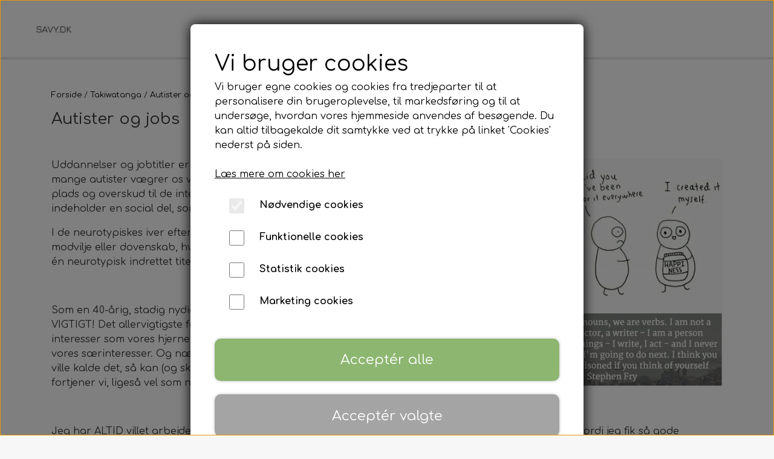

--- FILE ---
content_type: text/html; charset=UTF-8
request_url: https://www.savy.dk/autister-og-jobs
body_size: 10029
content:
<!DOCTYPE html>
<html lang="da-DK">
	<head><meta name="generator" content="ideal.shop"><meta charset="utf-8">
							<meta name="viewport" content="width=device-width, initial-scale=1">
				<meta property="og:type" content="website">
					<meta property="og:title" content="Autister og jobs | Savy.dk">
					<meta property="og:image" content="https://cdn-main.ideal.shop/images/by_hash/74150d46a6ad56aa2b3f8a96e283ed8611618c42d03d6c6311f5b131770e328a/1200-0/8455B889-A026-4742-86F9-A7900DD99646.jpeg">
					<meta property="og:url" content="https://www.savy.dk/autister-og-jobs">
					<meta property="og:image:width" content="1200">
					<meta property="og:image:height" content="1200">
				<meta property="og:locale" content="da-DK">
					<link rel="canonical" href="https://www.savy.dk/autister-og-jobs">
						<link rel="icon" href="data:;base64,iVBORw0KGgo=">
		<title>Autister og jobs | Savy.dk</title>

				<style>
		@media screen and (min-width: 0px) and (max-width: 575px)
		{
			body.preload *{visibility: hidden; !important}
			body.preload #preload-spinner{display: block !important;}
		}
	
		@media screen and (min-width: 576px) and (max-width: 767px)
		{
			body.preload *{visibility: hidden; !important}
			body.preload #preload-spinner{display: block !important;}
		}
	
		@media screen and (min-width: 768px) and (max-width: 991px)
		{
			body.preload *{visibility: hidden; !important}
			body.preload #preload-spinner{display: block !important;}
		}
	
		@media screen and (min-width: 992px) and (max-width: 1199px)
		{
			body.preload *{visibility: hidden; !important}
			body.preload #preload-spinner{display: block !important;}
		}
	
		@media screen and (min-width: 1200px) and (max-width: 1399px)
		{
			body.preload *{visibility: hidden; !important}
			body.preload #preload-spinner{display: block !important;}
		}
	
		@media screen and (min-width: 1400px)
		{
			body.preload *{visibility: hidden; !important}
			body.preload #preload-spinner{display: block !important;}
		}
	</style>
		
		
		
		
				
		

					<link href="https://fonts.googleapis.com/css2?family=Chivo:ital,wght@0,400;0,700&family=Comfortaa:ital,wght@0,400;0,700&display=swap" rel="stylesheet">
				<script>
	"use strict";
	const SITE_MODE								= 'live';
	const HTTP_RESPONSE_CODE_INITIAL_REQUEST	= 200;
	const DISPLAY_WITH_VAT 						= true;
	const BROWSER_BEST_COMPRESSION_SUPPORTED 	= 'br'; 	const CDN_RESOURCES_MOD_CHECK_HASH 			= 'c939f949c27b99d5'; 	const BASKET_MINIMAL_CHECKOUT 				= true;
	const HOW_TO_WRITE_PRICES 					= {"identifier":"kr.","identifier_position":"after","space_or_nospace":"space","decimals":"show-at-least-2","decimal_separator":",","thousands_separator":"."};
	const CDN_TO_USE_HOSTNAME					= 'cdn-main.ideal.shop';
	const CDN_LARGE_FILES_TO_USE_HOSTNAME		= 'cdn-main.ideal.shop';
	let POPSTATE_LAST_USED 						= performance.now();
	let HISTORY_NAVIGATION_LAST 				= performance.now();
	const MONTHS_TRANSLATED_ARRAY 				= {"1":"Januar","2":"Februar","3":"Marts","4":"April","5":"Maj","6":"Juni","7":"Juli","8":"August","9":"September","10":"Oktober","11":"November","12":"December"};
	let CLIENT_CONNECTION_SPEED = 'slow';
	document.addEventListener('DOMContentLoaded', function(){
		if(performance.now() < 1250)
		{
			CLIENT_CONNECTION_SPEED = 'fast';
		}
	});if(typeof(GLOBAL_DEBUG_JS_USER_SCRIPT_ACTIVE) === "undefined")
	{
		var GLOBAL_DEBUG_JS_USER_SCRIPT_ACTIVE = false;
	}
</script>		<link href="https://cdn-main.ideal.shop/combined/css/by_name/abf2e4bc4100d45bb7c3ad899c4a235c6092319549587a20b5c8babed8aeca72.min.br.css" rel="stylesheet" type="text/css" crossorigin>
<script type="text/javascript" src="https://cdn-main.ideal.shop/combined/js/by_name/2548a1499fbdf04a00ea85c974f44cd1266dcc879f9e2b6002593e71156a07c4.min.br.js" crossorigin></script>
				
				
				
				
				
				
				
				
				
				
				
				
				
				
				
				
				
				
				
				
				
				
				
				
				
				
				
				
				
				
				
				
				
				
				
				
				
				
				
				
				
				
				
				
				
				
				
				
				
				
				
				
				
				
				
				
				
				
				
				
				
				
				
				
				
				
				
				
				
				
				
				
				
				
				
				
				
				
				
				
				
				
				
				
				
				
				
				
				
				
				
				
				
				
				
				
				
				
				
				
				
				
				
				
				
				
				
				
				
				
				
				
				
				
				
				
				
				
				
				
				
				
				
				
				
				
				
				
				
				<script src="https://cdn-main.ideal.shop/public_js/live/debug.min.br.js?m=c939f949c27b99d5" crossorigin></script>
		<link id="custom-css-stylesheet" href="https://cdn-main.ideal.shop/combined/css/live/4432/26b98d1c94ad9dfc.min.br.css" rel="stylesheet" crossorigin>
		
<script id="custom-js-script">
	"use strict";
	window.addEventListener('load', function(){
		window._g_item_page_image_hover_zoom_type = 'all';window.chat_support_icon = 'bx:bx-chat';		
	});
</script>

<script type="text/javascript">
	"use strict";
	window.language_for_t = 'da-DK'; // Used for the function _t
	window.ss_build_timestamp = '351'; // Sending build timestamp to JS
	window._g_shop_currency_iso = 'dkk';
	window._g_site_mode = "live";
	window.dataLayer = window.dataLayer || []; // Making sure dataLayer exists
</script>

		<script type="text/javascript">
			'use strict';
			window.addEventListener('_cookies_statistics_accepted', function(){
				
		dataLayer.push({'cookies_statistics_accepted' : '1'});
	
			});
		</script>
		
		<script type="text/javascript">
			'use strict';
			window.addEventListener('_cookies_marketing_accepted', function(){
				
		dataLayer.push({'cookies_marketing_accepted' : '1'});
	
			});
		</script>
		

				






	<script type="text/javascript">
		"use strict";
		var translated_public_texts_json = {};
	</script>
	
	<script src="/js/lang_public/4432/translate-da-DK.js?t=1626630316" type="text/javascript" data-combine="0"></script>
	
		
		
		
		
		
		
		
		
		
		
		
		
		
		
		

				
		

										
			
			
			
			
			
			
			
			
			

						
			
			
			
			
			
			
			
			

						
			
			
		
										
			
			
			
			

			
			
			
			
			
			
			
			
			
			
			

			
					</head>
	<body class="preload" data-top-menu-fixed="standard" data-page-type="blog_post" data-page-id="41346" data-breadcrumbs="0">
		
		<div id="preload-spinner" style="display: none; position: absolute; top: 50%; left: 50%; transform: translateY(-50%) translateX(-50%); filter: drop-shadow(0 0 5px #FFFFFF);">
			<svg xmlns="http://www.w3.org/2000/svg" xmlns:xlink="http://www.w3.org/1999/xlink" width="200px" height="200px" viewBox="0 0 100 100" preserveAspectRatio="xMidYMid">
				<path d="M10 50A40 40 0 0 0 90 50A40 42 0 0 1 10 50" fill="#b2b3b6" stroke="none" style="visibility: visible;">
					<animateTransform attributeName="transform" type="rotate" dur="1s" repeatCount="indefinite" keyTimes="0;1" values="0 50 51;360 50 51"></animateTransform>
				</path>
			</svg>
		</div>
	
		
<div id="elements-fixed-to-top">
	<div class="fixed-elements">
				<div id="header_warning_div" style="display: none;"></div>
			</div>
	<div class="space-for-the-fixed-elements"></div>
</div>
	
		<header data-overlap-carousel="0"><div class="topmenu-left-side-container header-brand">
			<a href="/">
									<img
						title="Savy.dk"
						src="https://cdn-main.ideal.shop/images/by_hash/08f84a6ede8b1f8e1f6dcc0d2488c8269cc755f675b0a9fef3dbeb76d351a4b4/0-80/IMG_1515_3.JPG"
						srcset="https://cdn-main.ideal.shop/images/by_hash/08f84a6ede8b1f8e1f6dcc0d2488c8269cc755f675b0a9fef3dbeb76d351a4b4/0-80/IMG_1515_3.JPG 1x, https://cdn-main.ideal.shop/images/by_hash/08f84a6ede8b1f8e1f6dcc0d2488c8269cc755f675b0a9fef3dbeb76d351a4b4/0-160/IMG_1515_3.JPG 2x, https://cdn-main.ideal.shop/images/by_hash/08f84a6ede8b1f8e1f6dcc0d2488c8269cc755f675b0a9fef3dbeb76d351a4b4/0-240/IMG_1515_3.JPG 3x, https://cdn-main.ideal.shop/images/by_hash/08f84a6ede8b1f8e1f6dcc0d2488c8269cc755f675b0a9fef3dbeb76d351a4b4/0-320/IMG_1515_3.JPG 4x"
						fetchpriority="high"
						
					>
							</a>
		</div><div id="top-menu-container">
			<div class="nav-menu-outer">
				<nav class="nav-menu-desktop">
					<a
				href="/"
				
				data-roadmap-module="pages"
				data-roadmap-action="page"
				
			>
				Hjem
			</a><div class="dropdown-mm">
					<div class="dropdown-mm-btn">Frisør Bølgelængde<div class="dropdown-mm-indicator">
							<i class="iconify-inline" data-icon="fa:caret-down"></i>
						</div>
					</div>
					<div class="dropdown-mm-content">
						<div class="columns">
							<div class="column">
							
									<a
										href="/frisør-bølgelængde"
										
										data-roadmap-module="pages"
										data-roadmap-action="page"
									>
										Om Frisør Bølgelængde
									</a>
									<a
										href="/tidsbestilling"
										
										data-roadmap-module="pages"
										data-roadmap-action="page"
									>
										Tidsbestilling
									</a>
									<a
										href="/priser"
										
										data-roadmap-module="pages"
										data-roadmap-action="page"
									>
										Priser
									</a>
									<a
										href="/-opfriskning-vs.-en-hel-behandling"
										
										data-roadmap-module="pages"
										data-roadmap-action="page"
									>
										"Opfriskning" vs. "En hel behandling"
									</a>
									<a
										href="/salonen"
										
										data-roadmap-module="pages"
										data-roadmap-action="page"
									>
										Salonen
									</a>
									<a
										href="/blog2"
										
										data-roadmap-module="pages"
										data-roadmap-action="page"
									>
										Bølgelængde Blog
									</a>
						</div>
						</div>
					</div>
				</div><a
				href="/familie-og-arbejdslivet-med-autisme"
				
				data-roadmap-module="pages"
				data-roadmap-action="page"
				
			>
				Blog
			</a><div class="dropdown-mm">
					<div class="dropdown-mm-btn">SAVYsmykker<div class="dropdown-mm-indicator">
							<i class="iconify-inline" data-icon="fa:caret-down"></i>
						</div>
					</div>
					<div class="dropdown-mm-content">
						<div class="columns">
							<div class="column">
							
									<a
										href="/min-proces"
										
										data-roadmap-module="pages"
										data-roadmap-action="page"
									>
										Min proces
									</a>
									<a
										href="/pleje"
										
										data-roadmap-module="pages"
										data-roadmap-action="page"
									>
										Pleje
									</a>
									<a
										href="/mindesmykker"
										
										data-roadmap-module="pages"
										data-roadmap-action="page"
									>
										Mindesmykker
									</a>
						</div>
						</div>
					</div>
				</div><div class="dropdown-mm">
					<div class="dropdown-mm-btn"><a href="/shop-categories">
								SHOP
							</a><div class="dropdown-mm-indicator">
							<i class="iconify-inline" data-icon="fa:caret-down"></i>
						</div>
					</div>
					<div class="dropdown-mm-content">
						<div class="columns">
																				<div class="column">
					<div class="header has-link">
						<a
							href="/kategori/gavekort"
							data-roadmap-module="items"
							data-roadmap-action="category"
						>
							Gavekort
						</a>
					</div>
				</div>
																<div class="column">
					<div class="header has-link">
						<a
							href="/kategori/model-oversigt"
							data-roadmap-module="items"
							data-roadmap-action="category"
						>
							Model-oversigt
						</a>
					</div>
				</div>
																<div class="column">
					<div class="header has-link">
						<a
							href="/kategori/bestilling-gennem-facebooksiden"
							data-roadmap-module="items"
							data-roadmap-action="category"
						>
							Bestilling gennem facebooksiden
						</a>
					</div>
				</div>
			
						</div>
					</div>
				</div>				</nav>
			</div>
		</div><div class="topmenu-right-side-container">
			<div class="topmenu-right-side-inner-container">

								
								
				<div class="frontpage-search-icon-container">
					<span class="iconify-inline search-icon" onclick="content_search_toggle();" data-icon="fa:search"></span>
				</div>

									<div class="basket-icon-outer-container">
						<a href="/basket" class="allow-propagation" aria-label="Gå til kurven">
															<div class="basket-amount"></div>
														<div class="basket-icon-inner-container">
								<span class="iconify-inline basket-icon shopping-basket-icon" data-icon="grommet-icons:shop"></span>
								<div class="basket-badge"></div>
							</div>
						</a>
					</div>
				
				<div class="mobile-toggler-container">
																	<div class="mobile-menu-toggler">
							<div class="nav-toggle-nice"><span></span><span></span><span></span></div>
						</div>
									</div>
			</div>
		</div>
		<div id="minimal-checkout-back-button-container">
			<a href="/">Tilbage til webshop</a>
		</div><div id="header-box-shadow"></div><div class="nav-menu-mobile-outer-container">
			<nav class="nav-menu-mobile">
				<div class="nav-menu-mobile-inner-container">
					<div class="ss-nav-item">
						<div class="ss-nav-actions ss-level-0">
							<a
								href="/"
								
								data-roadmap-module="pages"
								data-roadmap-action="page"
								
							>
								Hjem
							</a>
						</div>
					</div><div class="ss-nav-item">
							<div class="ss-nav-actions ss-dropdown-toggle ss-level-0">
															<a href="#">Frisør Bølgelængde</a>
																						<div class="ss-dropdown-indicator">
									<i class="ss-dropdown-indicator-icon iconify" data-icon="fa:chevron-down"></i>
								</div>
														</div>

							<div class="ss-dropdown-menu-outer">
													<div class="ss-dropdown-item ss-level-1">
						<a
							href="/frisør-bølgelængde"
							
							data-roadmap-module="pages"
							data-roadmap-action="page"
						>
							Om Frisør Bølgelængde
						</a>
					</div>					<div class="ss-dropdown-item ss-level-1">
						<a
							href="/tidsbestilling"
							
							data-roadmap-module="pages"
							data-roadmap-action="page"
						>
							Tidsbestilling
						</a>
					</div>					<div class="ss-dropdown-item ss-level-1">
						<a
							href="/priser"
							
							data-roadmap-module="pages"
							data-roadmap-action="page"
						>
							Priser
						</a>
					</div>					<div class="ss-dropdown-item ss-level-1">
						<a
							href="/-opfriskning-vs.-en-hel-behandling"
							
							data-roadmap-module="pages"
							data-roadmap-action="page"
						>
							"Opfriskning" vs. "En hel behandling"
						</a>
					</div>					<div class="ss-dropdown-item ss-level-1">
						<a
							href="/salonen"
							
							data-roadmap-module="pages"
							data-roadmap-action="page"
						>
							Salonen
						</a>
					</div>					<div class="ss-dropdown-item ss-level-1">
						<a
							href="/blog2"
							
							data-roadmap-module="pages"
							data-roadmap-action="page"
						>
							Bølgelængde Blog
						</a>
					</div>
							</div>
						</div><div class="ss-nav-item">
						<div class="ss-nav-actions ss-level-0">
							<a
								href="/familie-og-arbejdslivet-med-autisme"
								
								data-roadmap-module="pages"
								data-roadmap-action="page"
								
							>
								Blog
							</a>
						</div>
					</div><div class="ss-nav-item">
							<div class="ss-nav-actions ss-dropdown-toggle ss-level-0">
															<a href="#">SAVYsmykker</a>
																						<div class="ss-dropdown-indicator">
									<i class="ss-dropdown-indicator-icon iconify" data-icon="fa:chevron-down"></i>
								</div>
														</div>

							<div class="ss-dropdown-menu-outer">
													<div class="ss-dropdown-item ss-level-1">
						<a
							href="/min-proces"
							
							data-roadmap-module="pages"
							data-roadmap-action="page"
						>
							Min proces
						</a>
					</div>					<div class="ss-dropdown-item ss-level-1">
						<a
							href="/pleje"
							
							data-roadmap-module="pages"
							data-roadmap-action="page"
						>
							Pleje
						</a>
					</div>					<div class="ss-dropdown-item ss-level-1">
						<a
							href="/mindesmykker"
							
							data-roadmap-module="pages"
							data-roadmap-action="page"
						>
							Mindesmykker
						</a>
					</div>
							</div>
						</div><div class="ss-nav-item">
							<div class="ss-nav-actions ss-dropdown-toggle ss-level-0">
								<a href="/shop-categories">SHOP</a>
								<div class="ss-dropdown-indicator">
									<i class="ss-dropdown-indicator-icon iconify" data-icon="fa:chevron-down"></i>
								</div>
							</div>
							<div class="ss-dropdown-menu-outer">
											<div class="ss-dropdown-item ss-level-1">
				<a
					href="/kategori/gavekort"
					data-roadmap-module="items"
					data-roadmap-action="category"
				>
					Gavekort
				</a>
			</div>			<div class="ss-dropdown-item ss-level-1">
				<a
					href="/kategori/model-oversigt"
					data-roadmap-module="items"
					data-roadmap-action="category"
				>
					Model-oversigt
				</a>
			</div>			<div class="ss-dropdown-item ss-level-1">
				<a
					href="/kategori/bestilling-gennem-facebooksiden"
					data-roadmap-module="items"
					data-roadmap-action="category"
				>
					Bestilling gennem facebooksiden
				</a>
			</div>
							</div>
						</div>				</div>
			</nav>
		</div>
	</header>


		<div id="container-main-content" role="main">
				<div class="page-header section-in-main-container breadcrumbs-outer-container" data-page-type="blog_post" data-page-id="41346">
		<div class="container">
			
		<div class="col-12 breadcrumbs simple">
			<ul><li><a href="/">Forside</a></li><li><a href="/familie-og-arbejdslivet-med-autisme">Takiwatanga</a></li><li><span>Autister og jobs</span></li>
			</ul>
		</div><script type="application/ld+json">{"@context":"https:\/\/schema.org","@type":"BreadcrumbList","itemListElement":[{"@type":"ListItem","position":1,"name":"Forside","item":"https:\/\/www.savy.dk\/"},{"@type":"ListItem","position":2,"name":"Takiwatanga","item":"https:\/\/www.savy.dk\/familie-og-arbejdslivet-med-autisme"},{"@type":"ListItem","position":3,"name":"Autister og jobs"}]}</script><h1 class="page-title">
			Autister og jobs
		</h1>
		</div>
	</div>

<script type="application/ld+json">{"@context":"https:\/\/schema.org","@type":"BlogPosting","headline":"Autister og jobs","image":"https:\/\/cdn-main.ideal.shop\/images\/by_hash\/74150d46a6ad56aa2b3f8a96e283ed8611618c42d03d6c6311f5b131770e328a\/300-0\/8455B889-A026-4742-86F9-A7900DD99646.jpeg","url":"https:\/\/www.savy.dk\/autister-og-jobs","datePublished":"2020-08-15","dateCreated":"2020-08-15","dateModified":"2021-07-27","description":""}</script><div class="section-in-main-container"
	data-module-block-id="81761"
	data-module-block-type="text"
	data-module-block-available-sizes=""
	data-module-block-columns=""
	data-module-block-columns-extra-data=""
	 data-lazy-load-elements="1"
	data-intersection-callback="text_block_setup"
	
>
	<div
		class="module-block container text-block"
		data-mobile-vertical-position="top"
		data-desktop-horizontal-position="right"
		data-image-border-radius-50-percent="0"
		data-desktop-size="30"
		data-image-text-relation="standard"
		
	>
		<div class="text-block-inner-container">
										
												
									<div class="image-container">
						<img src="[data-uri]" data-src="https://cdn-main.ideal.shop/images/by_hash/c708c8a8b4fda553d2d5de2de873b91d9287311401eab9bb63281970b6246b6a/600-0/006BF0DD-CBC5-45C4-9365-0F1293B891E7.jpeg" data-type="text-block-image" data-width="600" data-height="713" data-aspect="0.84151472650771">
					</div>
										<div class="content">
								<div class="text-content"><p class="p1">Uddannelser og jobtitler er i deres definition en ramme fyldt med de små snævre kasser som mange autister vægrer os ved passe ned i, blive i og tilfredsstilles ved. De levner sjældent plads og overskud til de interesser der er så vigtige for os, samtidig med at rigtig mange jobs indeholder en social del, som i mange tilfælde kan opsluge meget energi.&nbsp;</p><p class="p1">I de neurotypiskes iver efter at beskrive alting, bliver det derfor nærmest et udtryk for enten modvilje eller dovenskab, hvis man enten ikke har lyst til, eller har svært ved at definere sig i én neurotypisk indrettet titel. </p><p class="p2"><span style="-webkit-tap-highlight-color: transparent; -webkit-text-size-adjust: 100%;"><br></span></p><p class="p2"><span style="-webkit-tap-highlight-color: transparent; -webkit-text-size-adjust: 100%;">Som en 40-årig, stadig nydiagnosticeret autist, er jeg her for at fortælle dig, at det er IKKE VIGTIGT! Det allervigtigste for et harmonisk, autistisk liv, er muligheden for at forfølge de interesser som vores hjerne er så forudindstillet til at tænke så meget på. Vi er DYGTIGE til vores særinteresser. Og næsten uanset hvor specifik, eller “unyttig” som neurotypiske måske ville kalde det, så kan (og skal) vores særinteresser inkorporeres i vores hverdag. Det fortjener vi, ligeså vel som neurotypiske mener de fortjener arbejdsglæde, gode kolleger osv.</span><br></p><p class="p2"><br></p><p class="p1">Jeg har ALTID villet arbejde som frisør. Folkeskolens lærere mente jeg ville “spilde mit liv med at feje gulv” fordi jeg fik så gode karakterer. Jeg burde have valgt gymnasiet, mente de. Med min småsære sociale tilgang lå et servicefag ellers heller ikke lige til højrebenet, for faget er jo fyldt MAX op med social omgang med kunder og kolleger. Min interesse for farver, materialer og teori overvandt dog, og jeg endte med at vide så meget om faget inden jeg overhovedet var gået i gang, at jeg var et ret godt bud på en elev, selvom jeg gerne ville gå på job i sneakers. Jeg fik en læreplads, og så blev det svært. Det faglige var nemt, og jeg sejlede lige igennem. Meget af det vidste jeg allerede, men jeg havde svært ved at være så tæt på kunderne hele dagen. Det vidste jeg dog slet ikke dengang - det har jeg efterrationaliseret mig frem til. Jeg troede bare jeg var doven, rodløs og rastløs. Det fortalte jeg også mig selv i mange år. I bakspejlet har jeg aldrig været doven. Jeg har altid gang i noget, arbejder altid på et projekt, og mine tanker står aldrig stille. Jeg følte mig meget som en fiasko da jeg måtte stoppe på min første læreplads.&nbsp;</p><p class="p1">Da jeg havde været væk i to måneder følte jeg det nærmest som om min identitet var forsvundet sammen med lærepladsen. Jeg satte alt ind på at finde en ny. Igen gjorde mit høje faglige niveau at jeg fandt et andet sted. Her var jeg dog slet ikke så heldig med miljøet. Min nye mester var nærmest ondskabsfuld, og jeg blev sat til alt fra at vaske vinduer i frostvejr (“for det gjorde hun, da hun var elev”) - og til at gøre en gammel gul lædersofa ren, med en <i>TANDBØRSTE</i>. Jeg fokuserede al min energi på de opgaver, og overlevede på at de trods alt ikke indeholdt kundekontakt. Jeg holdt ud et halvt år. Så var jeg involveret i et biluheld, og slog min nakke, og brugte dét som en undskyldning for at slippe derfra. En undskyldning både overfor lærepladsen, og ikke mindst mig selv.&nbsp;</p><p class="p1">Det samme interesse-savn opstod dog igen efter kort tid.  Jeg savnede det faglige indhold så meget at jeg næsten gik i stykker. Jeg klippede og farvede på livet løs, på alle dem som ville lade mig gøre det. Og med to lærepladser og en hel masse teoretisk i baghånden, gik det faktisk helt fint. Det gik så fint at jeg formåede at finde et job i en salon. Ikke som elev, men som ufaglært ansat. Så varetog jeg bare de opgaver jeg fagligt var i stand til, og fik også lov til at øve mig på nye ting. Dén salon var så menneskelig og nede på jorden at det var ok at jeg havde sneakers på på job, og at jeg skilte mig lidt ud. Det gav mig på en måde overskuddet til at være lidt mere udad. Jeg endte med at få en lærekontrakt der, og gøre min uddannelse færdig på den måde. Da jeg var færdig, havde jeg så udviklet astma og allergi, og kunne som sådan ikke længere arbejde som frisør. Jeg prøvede alligevel, som selvstændig, men måtte, helt knust, opgive efter et år som udlært. </p><p class="p1">Det eneste andet jeg havde været interesseret i gennem alle årene, var sprog. Jeg meldte mig derfor ind på HF for at kunne søge ind på Engelsk på universitetet. “Hvad skal du bruge det til?” spurgte folk igen og igen, og jeg anede det ikke, så jeg svarede bare, at nu havde jeg taget en erhvervsuddannelse (den HVAD-kasse I er så vilde efter), og nu måtte det være ok at jeg bare forfulgte min eneste anden interesse. HF blev en gave for min selvfølelse. Det foregik på VUC, og klassen var en broget flok af folk i alle faser af deres liv, så mit svingende funktionsniveau skilte sig ikke udpræget ud, og jeg afsluttede med et fint snit på trods af højt fravær. Undervejs mødte jeg ham jeg er gift med i dag. <u>Det rummeligste menneske jeg kender</u>. Vi fik et barn og han gik på barsel så jeg kunne starte på Engelsk på uni. Så fik vi et barn mere som jeg var på barsel med, og min BA endte med at tage 5 år. Da vi havde fået tredje barn, og jeg skulle skrive min bachelor, åbnede jeg en lillebitte frisørsalon i huset vi boede i. “Bare én dag i ugen, for at få det i hænderne” proklamerede jeg, og begyndte at lave hår igen. Det var som at cykle - jeg havde aldrig været væk. Jeg lavede smukt hår, og efterspørgslen steg. Jeg kunne ikke arbejde fuldtid, hverken pga min astma eller mit sociale overskud. Jeg holdt det nede, og fastholdt også udelukkende <b>skriftlig</b> booking så jeg ikke blev stresset af telefonopkald. </p><p class="p1">I dag har jeg tilføjet smykkefremstilling til mit repertoire, fordi jeg fik brug for at kunne arbejde imens mine børn sov - Det blev nemlig tydeligt omkring de to pigers hhv. børnehavealder, at de begge er autister. Og det var deres udredning som gjorde mig bevidst om mine træk, og gav mig anledning til selv at blive udredt. Uforudsigeligheden i, at de på skift havde brug for fridage, gjorde at jeg ikke længere kunne booke fremad i min frisørbog, og derfor måtte finde på noget mere at lave. Smykker blev det til, fordi jeg på den måde stadig kan arbejde med farver, former og materiale i hænderne, og det er nødvendigt for mig for at trives - fordi jeg er autist.  Jeg laver også shampooer uden konserveringsmidler, fordi jeg ved <i><b>så</b> meget</i> om dem. FORDI jeg er autist! </p><p>










</p><p class="p2"></p><p></p><p class="p1">Jeg har altså min egen lille sammensatte butik, hvor jeg ordner hår når jeg kan, og kunderne accepterer mit koncept med booking én dag ad gangen, fordi jeg er god til det jeg laver. Jeg laver smykker og shampoo når børnene sover, og kunderne køber det fordi jeg er perfektionistisk, grundig og kender mit produkt. En gang imellem laver jeg oversættelser, hvilket jeg er i stand til fordi jeg fulgte min interesse og læste engelsk. Men HVAD ER jeg så? Frisør? Smykkemager? Shampooproducent? Oversætter? Nej jeg er ej. Jeg LAVER hår, smykker, shampoo og oversættelser. Måske kommer jeg på et tidspunkt også til at formidle. Men jeg har hverken brug for, eller lyst til at opholde mig i en HVAD-kasse. Jeg har kasserne stående foran mig, med hver deres værdifulde indhold, men de <u>er </u>ikke mig. De eneste kasser jeg har brug for at være i er HVEM-kasser. Jeg er mor, kone og datter, søster og autist. Men inden jeg blev de ting, var jeg bare mig. Mig og min værdifulde, småsære, opfindsomme og naive hjerne. Jeg er SÅ taknemmelig for den, og for at have fundet ud af hvorfor den er sådan.&nbsp;</p><p class="p1"><span style="-webkit-tap-highlight-color: transparent; -webkit-text-size-adjust: 100%;">Det eneste jeg kunne ønske havde været anderledes, var at jeg havde vidst det noget før i mit liv.&nbsp;</span><br></p></div>
							</div>

					</div>
	</div>
</div>


		</div>

		

					<div id="container_footer" role="contentinfo">
	<div id="container_footer_inner" class="container row">
					<div class="footer-column col-sm-12 col-md-12 col-lg-4">
												
																<div class="footer-section">
						<div class="title">Kontaktoplysninger</div>						
	Savy.dk - Fris&oslash;r B&oslash;lgel&aelig;ngde
	<br>
	Vesterbrogade 50B
	<br>
	7100 Vejle
		<br>
		Telefon: 50307687
		<br>
		CVR: 28949197
		
					</div>

										</div>
					<div class="footer-column col-sm-12 col-md-12 col-lg-4">
												<div class="footer-section">
																	<div class="category" style="padding-left: 0px;">
						<div class="title">
													Links
												</div>
										<a
					href="/cookies"
					
				>Cookies</a>
				<br>
					</div>				<a
					href="/rma"
					
				>Fortrydelse og reklamation</a>
				<br>				<a
					href="/pleje"
					
				>Pleje af smykker</a>
				<br>					</div>

										</div>
					<div class="footer-column col-sm-12 col-md-12 col-lg-4">
												
																						<div class="footer-section">
							<div class="title">Sociale medier</div>							<div id="social_media_icons_container">
								<a href="https://www.facebook.com/savysmykker" target="_blank" aria-label="&Aring;ben vores Facebook side i et nyt vindue" title="Facebook"><i class="iconify" data-icon="fa:facebook-official"></i></a><a href="https://www.instagram.com/savysmykker/" target="_blank" aria-label="&Aring;ben vores Instagram side i et nyt vindue" title="Instagram"><i class="iconify" data-icon="fa:instagram"></i></a>
							</div>
						</div>
					
																												<div class="footer-section">
							<div id="footer-newsletter-email-container">
								<div class="title">Modtag vores nyhedsbrev via e-mail</div>								<div class="input-group">
									<input class="form-control newsletter-signup-input" type="text" value="" aria-label="Nyhedsbrev tilmelding">
									<button id="footer-newsletter-email-button" class="btn btn-success newsletter-signup-button">Tilmeld</button>
								</div>
																	<div class="newsletter-gdpr-text" data-gdpr-text="TnloZWRzYnJldmUgc2VuZGVzIHBlcmlvZGV2aXMsIG9nIGthbiBpbmRlaG9sZGUgZm9yc2tlbGxpZ2UgbnloZWRlciBmcmEgdm9yZXMgdmlya3NvbWhlZCwgc3BlY2llbGxlIHRpbGJ1ZCBvZyBpbmZvcm1hdGlvbiBvbSBueXQgc29ydGltZW50Lg==">
										(mere information)
									</div>
															</div>
						</div>
					
																										</div>
						<div id="footer-minimal-container" class="col-sm-12">
			
			
		</div>
	</div>
</div>		
		

					<div class="cookie-modal-backdrop"></div>
		<div class="cookie-banner-modal" role="dialog" tabindex="0" aria-modal="true" aria-label="Cookie banner">
			<div class="cookie-banner-modal-inner">
				<div class="cookie-text-container">
					<div class="cookie-text"><span style="font-size: 2.2em;">Vi bruger cookies <i class="iconify" data-icon="iconoir:half-cookie"></i></span>
<br>Vi bruger egne cookies og cookies fra tredjeparter til at personalisere din brugeroplevelse, til markedsføring og til at undersøge, hvordan vores hjemmeside anvendes af besøgende. Du kan altid tilbagekalde dit samtykke ved at trykke på linket 'Cookies' nederst på siden.</div>
					<br>
											<a href="/cookies">Læs mere om cookies her</a>
									</div>

				<div class="cookie-settings-container">
					<div class="cookie-settings-toggle form-check necessary">
						<input type="checkbox" class="form-check-input" name="necessary" aria-label="Nødvendige cookies" disabled checked>
						<div class="cookie-show-details-button">
							Nødvendige cookies
							<i class="iconify icon" data-icon="fa:chevron-right" data-width="0.5em"></i>
						</div>
					</div>
					<div class="cookie-settings-toggle form-check functional">
						<input type="checkbox" class="form-check-input" name="functional" aria-label="Funktionelle cookies" autocomplete="off">
						<div class="cookie-show-details-button">
							Funktionelle cookies
							<i class="iconify icon" data-icon="fa:chevron-right" data-width="0.5em"></i>
						</div>
					</div>
					<div class="cookie-settings-toggle form-check statistics">
						<input type="checkbox" class="form-check-input" name="statistics" aria-label="Statistik cookies" autocomplete="off">
						<div class="cookie-show-details-button">
							Statistik cookies
							<i class="iconify icon" data-icon="fa:chevron-right" data-width="0.5em"></i>
						</div>
					</div>
					<div class="cookie-settings-toggle form-check marketing">
						<input type="checkbox" class="form-check-input" name="marketing" aria-label="Marketing cookies" autocomplete="off">
						<div class="cookie-show-details-button">
							Marketing cookies
							<i class="iconify icon" data-icon="fa:chevron-right" data-width="0.5em"></i>
						</div>
					</div>
				</div>

				<div class="cookie-buttons">
					<button type="button" class="accept-cookies">Acceptér alle</button>
					<button type="button" class="accept-limited-cookies">Acceptér valgte</button>
				</div>
			</div>
		</div>
			
				<div class="modal fade" id="modal_current" data-bs-backdrop="static" data-bs-keyboard="false" role="dialog" aria-modal="true">
			<form method="post" class="the_modal_form">
				<div class="modal-dialog" role="document">
					<div class="modal-content">
						<div class="modal-header">
							<h4 class="modal-title"></h4>
							<button type="button" class="btn-close" data-bs-dismiss="modal" aria-label="Luk"></button>
						</div>
						<div class="modal-body"></div>
						<div class="modal-footer">
							<div style="position: relative; display: inline-block;" class="footer_custom_container"></div>
							<button type="submit" class="btn btn-primary btn-modal-save" disabled>Gem</button>
							<button type="button" class="btn btn-secondary btn-modal-close" data-bs-dismiss="modal">Luk</button>
						</div>
					</div>
				</div>
			</form>
		</div>
		
				
				
				
				
				
				
				
				
				
				
				
				
				
				
				
				
				
				
				
				
				
				
				
				
				
				
				
				
				
				
				
				
				
				
				
				
				
				
				
				
				
				
				
				
				
				
				
				
				
				
				
				
				
				
				
				
				
				
				
				
				
				
				
				
				
				
				
				
				
				
	<script type="text/javascript">
		"use strict";
		
			window.addEventListener('load', function(){
				if(typeof(window.chat_support_texts_object) === 'undefined')
				{
					window.chat_support_texts_object = {};
				}
				
				
							window.chat_support_texts_object.open_message = JSON.parse("\"Jeg kan altid tr\\u00e6ffes i beskedfunktionen her: www.facebook.com\\/savysmykker\"");
						
							window.chat_support_texts_object.closed_message = JSON.parse("\"Jeg kan altid tr\\u00e6ffes i beskedfunktionen her: www.facebook.com\\/savysmykker\"");
						
				window.chat_support_open = 1;
	
				/** Waiting until interaction before activating **/			
				window.addEventListener('mousemove', ondemand_loading_chat_support);
				window.addEventListener('touchstart', ondemand_loading_chat_support);
			});
			
	</script>
	
	</body>
</html>

--- FILE ---
content_type: text/css
request_url: https://cdn-main.ideal.shop/combined/css/live/4432/26b98d1c94ad9dfc.min.br.css
body_size: 2393
content:
.page-header,.section-in-main-container,.module-block-placeholder{background-color:#FFF}body{color:#333;font-family:Comfortaa}html,body{font-size:16px}a{color:#1D1D1D}a:active,a:focus,a:hover{color:#212121}.page-title,.item-category-title{font-size:26px}.carousel-caption-ss-link a,a.module-block-addon-link-btn,[data-module-block-type="image-box"] a.link-button,.item-variant-group-box,.item-page .item-buy-button,.basket-prev-button>button,.basket-next-button>button,#discount_code_button,.contact-form-send-button,.basket-item-entered-information-button,.modal-footer .btn,.btn.btn-success,.btn.btn-secondary,.wishlist-global-buttons .empty-wishlist,.button-rounding{border-radius:20px!important}.breadcrumbs.triangle li a{color:#FFF}#container_footer{font-size:.9rem;border-top:1px solid #fff0;color:#000}body,#container_footer{background-color:#F7F7F7}#container_footer a{color:#000}#container_footer .title{color:#000}#container_footer_inner .title{font-weight:700}.item-box .item-box-image-box{background-color:#F9F9F9}.item-box .item-box-highlight-and-buy-container .item-box-highlight{background-color:red;color:#fff}.item-box .item-box-highlight-and-buy-container .item-box-buy-button{background-color:#999765;color:#FFF}.item-box .item-box-info{border-top-color:#fff0;background-color:#fff0}.item-box .item-box-info .item-box-info-title-and-price-container .item-title{font-size:1rem}.item-box .item-box-info .item-box-info-title-and-price-container .item-title,.item-box .item-ratings .number{color:#000}.item-box .item-box-info .item-box-info-title-and-price-container .item-price{font-size:.85rem;color:#232323}.item-box{--item-box-alignment:center}.item-box-container-multi-line .item-box{border-radius:calc(20px + 5px);box-shadow:0 0 8px 0 var(--item-list-box-shadow-color);--item-list-box-shadow-color:rgba(0, 0, 0, 0.25)}body #minimal-checkout-back-button-container a{color:#FFF}body #basket-form{color:inherit}body .basket-mobile-show-contents-in-basket-link .main{color:#999765}body #basket-navigation-container .basket-navigation-icon{color:#FFF;background-color:#000;border-color:#fff0}body #basket-navigation-container .basket-navigation-text{color:inherit}body #basket-total-without-vat .final-total{color:#999765}body #basket-total-with-vat .final-total,#basket-subscription-first-rate .total{color:#363636}.item-page .item-title{color:#2E2E2E}.item-page .item-variant-title{color:#2E2E2E}.item-page .item-price,.item-page .item-price-custom{color:inherit}.item-page .item-number{color:inherit}.item-page .notice_me_shadow{box-shadow:0 0 5px 5px rgb(255 0 0 / .5)!important}.item-page .item-variant-group-box{background-color:#E8E8E8;color:#000}.item-page .item-variant-group-box.selected,.item-page .item-variant-group-box:hover{background-color:#1F1F1F;color:#FFF}.item-main-info-container div.separator{background-color:rgb(0 0 0 / .134)}.item-page .item-buy-button{color:#000;background-color:#fff0;border:1px solid #000}.item-page .item-buy-button:hover{color:#000;background-color:#D2D2D2;border-color:#fff0}.item-page .item-quantity-selector-container{border-color:#000;background-color:#fff0}.item-page .item-quantity-selector-container .item-quantity-selector-less{color:#000;background-color:#fff0}.item-page .item-quantity-selector-container .item-quantity-selector-input{color:#000;background-color:#fff0}.item-page .item-quantity-selector-container .item-quantity-selector-more{color:#000;background-color:#fff0}.btn-success{color:#FFF;background-color:#61A15A;border-color:#838383}.btn-success:hover{color:#FFF;border-color:transparent!important}.btn-success:hover,.btn-success:active{background-color:#81B27C!important}.btn-secondary{color:#000;background-color:#FFF;border-color:#6c757d}.btn-secondary:hover{color:#000;border-color:transparent!important}.btn-secondary:hover,.btn-secondary:active{background-color:#D9D9D9!important}div[data-module-block-type="contact-form"] input.switch{background-color:#FFF;box-shadow:inset -20px 0 0 1px rgb(192 192 192 / .5);border-color:silver}div[data-module-block-type="contact-form"] input.switch:checked{background-color:#FFF;box-shadow:inset 20px 0 0 1px #999765;border-color:#999765}.item-page input.switch{background-color:#FFF;box-shadow:inset -20px 0 0 1px rgb(192 192 192 / .5);border-color:silver}.item-page input.switch:checked{background-color:#FFF;box-shadow:inset 20px 0 0 1px #999765;border-color:#999765}#social_media_icons_container>a{font-size:inherit;background-color:transparent!important;color:#000000!important}.header-language-selector[data-type="text"]{color:inherit;border-color:#fff0}.header-language-selector[data-type="text"].open{color:#000;background-color:#FFF}.header-language-selector[data-type="text"].open,.header-language-selector[data-type="text"] .dropdown{border-color:#000}.header-language-selector[data-type="text"] .dropdown{background-color:#FFF}.header-language-selector[data-type="text"] .dropdown .language:hover{background-color:#DDD}.header-language-selector[data-type="flags"] .dropdown{background-color:#FFF}.header-language-selector[data-type="flags"] .dropdown .language:hover{background-color:#DDD}[data-module-block-type="image-box"]{--odd-bg-color:rgba(232, 232, 232, 1);--even-bg-color:#252b37}[data-module-block-type="image-box"] .image-outer-container:nth-of-type(odd) .text-container .title,[data-module-block-type="image-box"] .image-outer-container:nth-of-type(odd) .text-container .text{color:#000}[data-module-block-type="image-box"] .image-outer-container:nth-of-type(even) .text-container .title,[data-module-block-type="image-box"] .image-outer-container:nth-of-type(even) .text-container .text{color:#FFF}.item-page .item-description-short{max-height:200px}.item-page .tabs-outer-container .tabs-header .tab-header{background-color:#e8e8e8;color:#000}.item-page .tabs-outer-container .tabs-header .tab-header:hover,.item-page .tabs-outer-container .tabs-header .tab-header.active{background-color:#1f1f1f;color:#FFF}div[data-module-block-type="faq"] .faq-boxes-container .faq-box .faq-box-title-container .faq-box-title{font-size:1.2rem;color:inherit}div[data-module-block-type="faq"] .faq-boxes-container .faq-box.active .faq-box-title-container .faq-box-title{color:#09c349}div[data-module-block-type="faq"] .faq-boxes-container .faq-box{border-color:#000}div[data-module-block-type="faq"] .faq-boxes-container .faq-box .faq-box-title-container .faq-box-arrow{color:#969696}div[data-module-block-type="faq"] .faq-boxes-container .faq-box.active .faq-box-text{padding:.5rem 1rem}.breadcrumbs.simple a{color:#000}.breadcrumbs.simple ul li:last-child{color:#000}.breadcrumbs.simple{font-size:.8rem}.breadcrumbs.simple ul li::after{content:" / "}header{background-color:#fff;font-size:.9rem}header,header .search-icon,header .basket-icon,#basket-container-clone .basket-icon,.basket-badge,nav.nav-menu-desktop>a,nav.nav-menu-desktop .dropdown-mm .dropdown-mm-btn,nav.nav-menu-desktop .dropdown-mm{color:#252525}header .header-brand a{color:#000}nav.nav-menu-desktop{justify-content:center}#header-box-shadow{background:linear-gradient(0deg,rgb(0 0 0 / .15) 0%,#fff0 100%)}nav.nav-menu-desktop,nav.nav-menu-desktop>a,.dropdown-mm .dropdown-mm-btn,header .nav-menu-mobile .ss-nav-item a{text-transform:none}nav.nav-menu-desktop>a,nav.nav-menu-desktop .dropdown-mm .dropdown-mm-btn,nav.nav-menu-desktop .dropdown-mm{font-weight:400;color:rgb(0 0 0 / .767)}nav.nav-menu-desktop>a.active,nav.nav-menu-desktop>a:hover,nav.nav-menu-desktop .dropdown-mm .dropdown-mm-btn.active,nav.nav-menu-desktop .dropdown-mm .dropdown-mm-btn:hover,nav.nav-menu-desktop .dropdown-mm.show,nav.nav-menu-desktop .dropdown-mm.show .dropdown-mm-btn{color:#000}nav.nav-menu-desktop>a,nav.nav-menu-desktop>.dropdown-mm>.dropdown-mm-btn{padding:8px 12px}.dropdown-mm-content{background-color:rgb(255 255 255 / .924)}.dropdown-mm-content .column .header,.dropdown-mm-content .column :not(.header) a,.dropdown-mm-content .column>a{font-size:.9rem}.dropdown-mm-content .columns{padding:10px}.dropdown-mm-content .column{padding:10px}.dropdown-mm-content .column .header,.dropdown-mm-content .column .header a{color:rgb(0 0 0 / .791)}.dropdown-mm-content .column .header a.active,.dropdown-mm-content .column .header a:hover{color:#000}.dropdown-mm-content .column a{color:rgb(0 0 0 / .791)}.dropdown-mm-content .column a.active,.dropdown-mm-content .column a:hover{color:#000}.nav-toggle-nice{font-size:10PX}header .nav-menu-mobile .ss-nav-item>.ss-nav-actions,header .nav-menu-mobile .ss-nav-item a,header .nav-menu-mobile .ss-dropdown-toggle .ss-dropdown-indicator{font-size:1rem}header .nav-menu-mobile .nav-menu-mobile-inner-container{background-color:#fff}header .nav-menu-mobile .ss-nav-item a:hover,header .nav-menu-mobile .ss-dropdown-toggle.open a,header .nav-menu-mobile .ss-nav-item .ss-nav-actions.active a,header .nav-menu-mobile .ss-nav-item .ss-dropdown-item.active a{color:rgb(0 0 0 / .488)}div[data-module-block-type="category-list"] .category-box{--category-list-box-shadow-color:#000000}div[data-module-block-type="category-list"] .list-navigation-arrows{color:#000}div[data-module-block-type="category-list"] .module-block-addon-link-container{text-align:center}.carousel-indicators.dots .active{background-color:#FFF}.carousel-indicators.dots li{background-color:#000}.carousel-control-prev>.arrow{color:transparent!important;filter:drop-shadow(0 0 3px transparent)!important}.carousel-control-next>.arrow{color:transparent!important;filter:drop-shadow(0 0 3px transparent)!important}div[data-module-block-type="contact-form"] .form-control:focus{box-shadow:0 0 0 .2rem rgb(153 151 101 / .34);border-color:#fff0}div[data-module-block-type="contact-form"] .notice_me_shadow{box-shadow:0 0 5px 5px rgb(255 0 0 / .5)!important}div[data-module-block-type="contact-form"] .contact-form-outer-container .contact-form-form-container,div[data-module-block-type="contact-form"] .contact-form-outer-container .contact-form-map-container{max-width:625px}div[data-module-block-type="usp"] .module-block-header-text{text-align:center}.section-in-main-container .module-block.usp .usp-box .usp-box-title{color:#000}.module-block.usp .usp-box .usp-box-title{font-size:.8rem}.section-in-main-container .module-block.usp .usp-box .usp-box-icon .icon{color:#000}.module-block.usp .usp-box .usp-box-icon .icon,.module-block.usp .usp-box .usp-box-icon img{font-size:1.2rem;height:1.2rem}.module-block.usp .usp-box.has-text .usp-box-title::after{border-bottom-color:#000}.module-block.usp .usp-box .usp-box-icon img{border-radius:0}div[data-module-block-type="usp"] .module-block-addon-link-container{text-align:center}.module-block.image-collection .images-outer-container .image-container .text{color:#FFF}.module-block.image-collection .images-outer-container .image-container .text.always{background-image:linear-gradient(#fff0,#232323)}.module-block.image-collection .images-outer-container .image-container:hover .text.always{background-image:linear-gradient(#fff0,#000000)}.module-block.image-collection .images-outer-container .image-container:hover .text-background,.module-block.image-collection .images-outer-container .image-container.open .text-background{background-color:rgb(0 0 0 / .5)}.module-block[data-module-block-type="image-gallery"] .images-outer-container .prev-button{color:#585858}.module-block[data-module-block-type="image-gallery"] .images-outer-container .next-button{color:#585858}div[data-module-block-type="column"] .module-block-header-text{text-align:center}div[data-module-block-type="column"] .module-block-addon-link-container{text-align:center}div[data-module-block-type="item-list"] .item-box .item-box-info{background-color:#fff}div[data-module-block-type="item-list"] .list-navigation-arrows{color:#A8A8A8}div[data-module-block-type="item-list"] .item-box .item-box-info .item-box-info-title-and-price-container{text-align:center}div[data-module-block-type="item-list"] .item-box{border-radius:calc(20px + 5px);--item-list-box-shadow-color:#000000}div[data-module-block-type="item-list"] .module-block-addon-link-container{text-align:center}.category-box{font-size:inherit}.category-box .category-box-image-box>div:nth-of-type(1){background-color:#EEE}.category-box .category-box-image-box.filter{background-color:#fff}.category-box .category-box-image-box .text{color:#000}.category-box .category-box-info{border-top-color:#fff0;color:#000;background-color:#fff0}.category-box-container-multi-line .category-box{box-shadow:0 0 8px 0 var(--category-list-box-shadow-color);--category-list-box-shadow-color:rgba(0, 0, 0, 0.163)}header .basket-icon,#basket-container-clone .basket-icon{font-size:25px}body .basket-icon-outer-container .basket-amount{color:#000}.basket-badge{color:#ffffff!important;background-color:#000000!important;border-color:#fff0!important}.carousel-caption-ss-link a,.carousel-caption-ss-link a:focus,.carousel-caption-ss-link a:hover,.carousel-caption-ss-link a:visited{background-color:#fff0;border:1px solid #fff}.carousel .carousel-caption-ss-link a:hover{background-color:#fff0}.module-block-addon-link-btn{background-color:#FFF;border:1px solid #e1e1e1;font-weight:700;padding:20px}.module-block-addon-link-btn:hover{background-color:#CBCBCB!important;color:#000000!important}.module-block-addon-link-btn,.module-block-addon-link-btn:active,.module-block-addon-link-btn:focus{color:#000}[data-module-block-type="image-box"] .image-outer-container:nth-of-type(even) a.link-button{background-color:#fff0;color:#fff;border-color:#827e73}[data-module-block-type="image-box"] .image-outer-container:nth-of-type(even) a.link-button:hover{background-color:#827e73;color:#fff;border-color:#fff0}[data-module-block-type="image-box"] .image-outer-container:nth-of-type(odd) a.link-button{background-color:#000;color:#fff;border-color:#fff0}[data-module-block-type="image-box"] .image-outer-container:nth-of-type(odd) a.link-button:hover{background-color:#fff;color:#000;border-color:#fff0}div[data-module-block-type="image-collection"] img{--image-collection-img-shadow-color:#000000}.header-wishlist .wishlist-icon{color:#000}body:not([data-wishlist-count="0"]) .header-wishlist::after{background-color:#61a15a}.item-box .item-box-info .item-box-info-title-and-price-container .buy-container{justify-content:center}.item-box .item-box-info .item-box-info-title-and-price-container .buy-container .buy-button{background-color:rgb(255 255 255 / .942);color:#000;border:1px solid #6c6c6c}.item-box .item-box-info .item-box-info-title-and-price-container .buy-container .buy-button:hover{background-color:#e8e8e8!important}header .frontpage-search-icon-container{display:none}header .search-icon{font-size:16px;color:#000}.item-box-container-multi-line .item-box .item-box-image-box,.item-box-container-multi-line .item-box .item-box-buy-box-container{border-top-left-radius:20px;border-top-right-radius:20px}.item-box-container-multi-line .item-box .item-box-info,.item-box-container-multi-line .item-box .item-box-buy-box-container{border-bottom-left-radius:20px;border-bottom-right-radius:20px}header .mobile-toggler-container .nav-toggle-nice span{background-color:#252525}div[data-module-block-type="item-list"] .module-block .list-body .list-body-inner .item-box .item-box-image-box,div[data-module-block-type="item-list"] .module-block .list-body .list-body-inner .item-box .item-box-buy-box-container{border-top-left-radius:20px;border-top-right-radius:20px}div[data-module-block-type="item-list"] .module-block .list-body .list-body-inner .item-box .item-box-info,div[data-module-block-type="item-list"] .module-block .list-body .list-body-inner .item-box .item-box-buy-box-container{border-bottom-left-radius:20px;border-bottom-right-radius:20px}.category-box .category-box-image-box.filter>div:nth-of-type(1){background-color:#fff0}@media screen and (min-width:1400px){.category-box-container-multi-line{flex:0 0 20%;max-width:20%;position:relative;width:100%}}@media screen and (max-width:1399.98px){.category-box-container-multi-line{flex:0 0 25%;max-width:25%;position:relative;width:100%}}@media screen and (max-width:1199.98px){.category-box-container-multi-line{flex:0 0 25%;max-width:25%;position:relative;width:100%}}@media screen and (max-width:991.98px){.category-box-container-multi-line{flex:0 0 33.333333%;max-width:33.333333%;position:relative;width:100%}}@media screen and (max-width:767.98px){.category-box-container-multi-line{flex:0 0 50%;max-width:50%;position:relative;width:100%}}@media screen and (max-width:575.98px){.category-box-container-multi-line{flex:0 0 50%;max-width:50%;position:relative;width:100%}}@media screen and (min-width:1400px){.item-box-container-multi-line{flex:0 0 25%;max-width:25%;position:relative;width:100%}}@media screen and (max-width:1399.98px){.item-box-container-multi-line{flex:0 0 25%;max-width:25%;position:relative;width:100%}}@media screen and (max-width:1199.98px){.item-box-container-multi-line{flex:0 0 25%;max-width:25%;position:relative;width:100%}}@media screen and (max-width:991.98px){.item-box-container-multi-line{flex:0 0 33.333333%;max-width:33.333333%;position:relative;width:100%}}@media screen and (max-width:767.98px){.item-box-container-multi-line{flex:0 0 50%;max-width:50%;position:relative;width:100%}}@media screen and (max-width:575.98px){.item-box-container-multi-line{flex:0 0 100%;max-width:100%;position:relative;width:100%}}@media screen and (max-width:767.98px){.cookie-banner-modal{font-size:13px}}@media screen and (max-width:767.98px){.cookie-banner-modal{padding-left:20px;padding-right:20px}}

--- FILE ---
content_type: application/javascript
request_url: https://www.savy.dk/js/lang_public/4432/translate-da-DK.js?t=1626630316
body_size: 10
content:
translated_public_texts_json["da-DK"] = {"93a8afa3857599b99e456189064df0453a3e3c0a":"Savy Shop"};